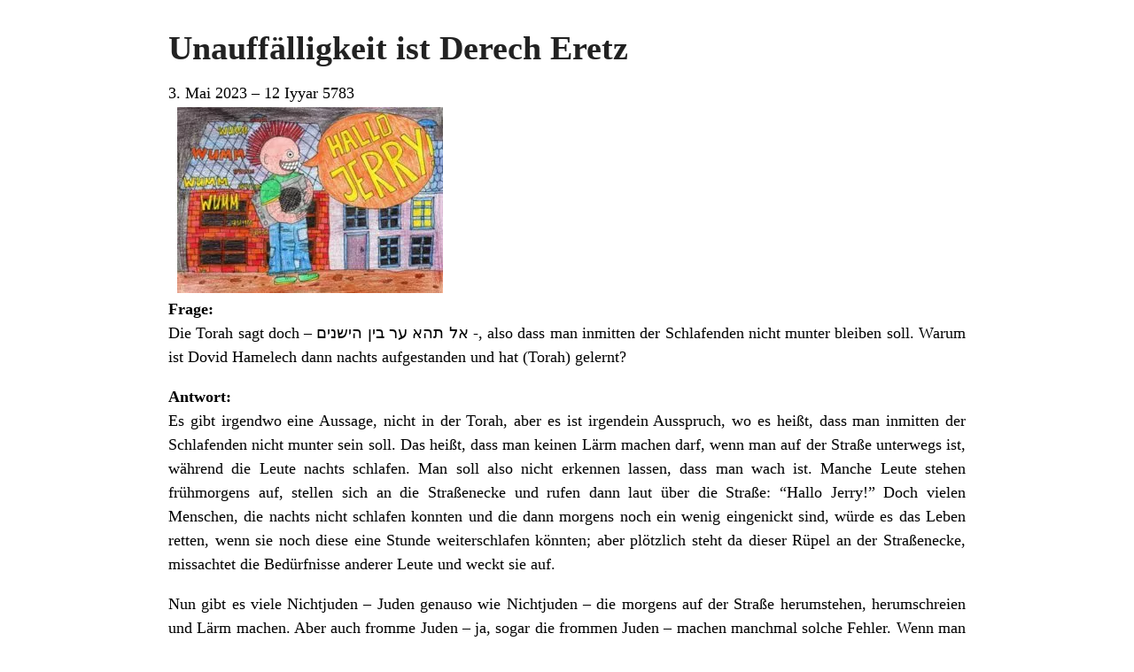

--- FILE ---
content_type: text/html; charset=UTF-8
request_url: https://judentum.online/unauffaelligkeit-ist-derech-eretz/?print=print
body_size: 3362
content:
<html>
			<head><html>
			<head><title>Unauffälligkeit ist Derech Eretz - Judentum</title><link type="text/css" rel="stylesheet" href="https://judentum.online/wp-content/plugins/pdf-print/css/default.css" media="all" /><script>window.onload = function(){ window.print(); };</script><html>
			<head><html>
			<head><title>Unauffälligkeit ist Derech Eretz - Judentum</title><link type="text/css" rel="stylesheet" href="https://judentum.online/wp-content/plugins/pdf-print/css/default.css" media="all" /><script>window.onload = function(){ window.print(); };</script></head>
			<body class="pdfprnt_print ltr"><div id="content"><style> a {text-decoration: none; color:#000000 !important; } </style>					<div class="post">
						<div class="entry-header"><h1 class="entry-title">Unauffälligkeit ist Derech Eretz</h1></div><div class="postmetadata"><span class="entry-date">3. Mai 2023 – 12 Iyyar 5783</span></div><div class="entry-thumbnail"><picture><source srcset="https://judentum.online/wp-content/webp-express/webp-images/uploads/2023/05/Unauffaelligkeit-ist-Derech-Eretz-300x210.jpg.webp" type="image/webp"><img width="300" height="210" src="https://judentum.online/wp-content/uploads/2023/05/Unauffaelligkeit-ist-Derech-Eretz-300x210.jpg" class="attachment-medium size-medium wp-post-image webpexpress-processed" alt="Unauffälligkeit ist Derech Eretz"></picture></div>						<div class="entry-content">
<p><strong>Frage:</strong><br />Die Torah sagt doch &#8211; אל תהא ער בין הישנים -, also dass man inmitten der Schlafenden nicht munter bleiben soll. Warum ist Dovid Hamelech dann nachts aufgestanden und hat (Torah) gelernt?</p>


<p><strong>Antwort:</strong><br />Es gibt irgendwo eine Aussage, nicht in der Torah, aber es ist irgendein Ausspruch, wo es heißt, dass man inmitten der Schlafenden nicht munter sein soll. Das heißt, dass man keinen Lärm machen darf, wenn man auf der Straße unterwegs ist, während die Leute nachts schlafen. Man soll also nicht erkennen lassen, dass man wach ist. Manche Leute stehen frühmorgens auf, stellen sich an die Straßenecke und rufen dann laut über die Straße: &#8220;Hallo Jerry!&#8221; Doch vielen Menschen, die nachts nicht schlafen konnten und die dann morgens noch ein wenig eingenickt sind, würde es das Leben retten, wenn sie noch diese eine Stunde weiterschlafen könnten; aber plötzlich steht da dieser Rüpel an der Straßenecke, missachtet die Bedürfnisse anderer Leute und weckt sie auf.</p>


<p>Nun gibt es viele Nichtjuden – Juden genauso wie Nichtjuden &#8211; die morgens auf der Straße herumstehen, herumschreien und Lärm machen. Aber auch fromme Juden &#8211; ja, sogar die frommen Juden &#8211; machen manchmal solche Fehler. Wenn man mit jemandem durch eine verschlafene Gasse geht und Divrei Torah sprechen möchte, dann muss man im Flüsterton sprechen. Ich ging einmal mit einem älteren Rabbi auf einer verschlafenen Gasse spazieren. Er redete lautstark. Ich sagte: &#8220;Pssst!&#8221; Ich habe es zuerst nur einmal gesagt. Er hat es aber nicht verstanden. Ich sagte es daher noch einmal: &#8220;Pssst!&#8221; Aber er hat es einfach nicht kapiert. Er hat nie in solchen Jeschiwas gelernt, wo sie darüber gesprochen haben.</p>


<p>Da, wo ich gelernt habe, haben sie darüber gesprochen. Reb Yisroel sagte: Wenn man den Leuten den Schlaf stiehlt, dann ist man ein genauso schlimmer Dieb wie jeder andere Dieb auch. Und es macht einen großen Unterschied, denn wenn man Schlaf stiehlt, kann man nicht mekayem die Mitzwa von Hashava (realisieren). Man kann diesen Schlaf ja nicht zurückgeben. Wenn die Leute also schlafen, dann benimm dich nicht so, als seist du derjenige, der inmitten von ihnen wach ist. Wenn du wach bist, darfst du das nicht zeigen.</p>


<p>David Hamelech war wach, als alle anderen schliefen, aber er machte keinen Lärm. Er saß in seinem Zimmer, lernte Torah und sang die ganze Nacht zu seiner Harfe Lieder für Hakodosh Boruch Hu. Und er hat niemandem Unannehmlichkeiten bereitet.</p>


<p>Das bedeutet im Allgemeinen, dass man eben nicht probieren sollte, aufzufallen. Versuche, dich an die Leute anzupassen. Hier geht es nicht darum, den schlechten Stil böser Menschen zu übernehmen; etwa dass man, nur weil jeder Landstreicher ausgefranste Jeans trägt, das nun auch tun sollte. Nein, da muss man ein Yehudi sein, man muss Rückgrat haben. Man muss diese Dumpfbacken verachten, die keinen Verstand haben und die nur der Masse folgen. Von so etwas spreche ich nicht. Aber wenn du dich zu den anständigen Menschen zählst, dann versuche nicht zu zeigen, dass du ein Vitzidkasha bist, dass du frecher bist als sie. Sei unauffällig! Wenn du ein Zadik sein willst, dann tue die Dinge auf eine unauffällige Art und Weise.</p>


<p>Die Gemara ist voller Ermahnungen gegen Dinge, die mechzei ki&#8217;yuhara sind; das heißt also, dass man nichts tun soll, was nach Überheblichkeit aussieht. Selbst wenn es keine Überheblichkeit ist und deine Absichten rein sind, so sehen manche Dinge dennoch manchmal wie Überheblichkeit aus. Also gib nicht an und versuche nicht, irgendwie anders als andere Leute zu sein; versuche stattdessen, wie alle anderen zu sein; versuche, dich den Gegebenheiten anzupassen. Wie die Gemara sagt: לעולם תהא דעתו של אדם מעורבת עם הבריות &#8211; der Geist eines Menschen sollte immer in Übereinstimmung mit den anderen Leuten sein. Das heißt nicht, dass man seine Prinzipien aufgeben sollte. Ganz und gar nicht. Aber vordergründig, also um den Anschein zu erwecken, sollte man zeigen, dass man mit den Leuten mitgeht.</p>


<p>Nehmen wir einmal an, dass du in einer Nusach-Aschkenas-Gemeinde betest; und es ist Montag oder Donnerstag. Falle nicht gleich nach Chazaras Hashatz ins Tachanun. Sage V&#8217;hu Rachum mit den Leuten und gehe dann mit ihnen ins Tachanun. Der Mann, der montags und donnerstags vor V&#8217;hu Rachum ins Tachanun fällt &#8211; und der dann sagt „Ich bin Nusach Sefard“ &#8211; dieser Mann ist ein Chatzuf; er hat keinen Derech Eretz.<br />Das Gleiche gilt, wenn du in einem Nusach Sefard im Minjan betest und es Montag bzw. Donnerstag ist; und sie machen Tachanun vor V&#8217;hu Rachum, dann mach das genau so mit ihnen mit.</p>


<p>Der Chatzuf, der in eine litauische Shul kommt und &#8220;vi&#8217;yatzmach purkanei&#8221; sagt, verdient es, eine Rüge zu bekommen. Tu das nicht, gib ihm keine Rüge, aber er hätte sie verdient. Er ist ein Chatzuf. Denn was würde passieren, wenn du zu einem chassidischen Minyan gehen würdest und du vi&#8217;yatzmach purkanei auslassen würdest? Du würdest eine Rüge bekommen!</p>


<p>Also, wo immer du bist, da musst du dich anpassen. Du musst dich an die dortigen Regeln halten! Wenn du Ki&#8217;gavnah sagen willst, während die Leute Bameh Madlikin sagen, dann tu das leise. Aber zeige es nicht. Was auch immer du tust, versuche, dem Minhag des Ortes zu folgen, das nennt man Derech Eretz. Das ist eines der großen Prinzipien: -לעולם אל תהיה ער בין הישנים ואל תהיה ישן בין הערים &#8211; Zeige nicht, dass du inmitten der Schlafenden wach bist bzw. dass du inmitten derer, die wach sind, schlafen gehst.</p>


<p>TAPE # 175</p>


<p>*Übersetzer: Anonym<br />*Bildautor: Anonym</p>

</div>
					</div>
					</div><script defer src="https://static.cloudflareinsights.com/beacon.min.js/vcd15cbe7772f49c399c6a5babf22c1241717689176015" integrity="sha512-ZpsOmlRQV6y907TI0dKBHq9Md29nnaEIPlkf84rnaERnq6zvWvPUqr2ft8M1aS28oN72PdrCzSjY4U6VaAw1EQ==" data-cf-beacon='{"version":"2024.11.0","token":"1b26ead2e53c44ef998e9d63fe024cbf","r":1,"server_timing":{"name":{"cfCacheStatus":true,"cfEdge":true,"cfExtPri":true,"cfL4":true,"cfOrigin":true,"cfSpeedBrain":true},"location_startswith":null}}' crossorigin="anonymous"></script>
</body>
		</html>